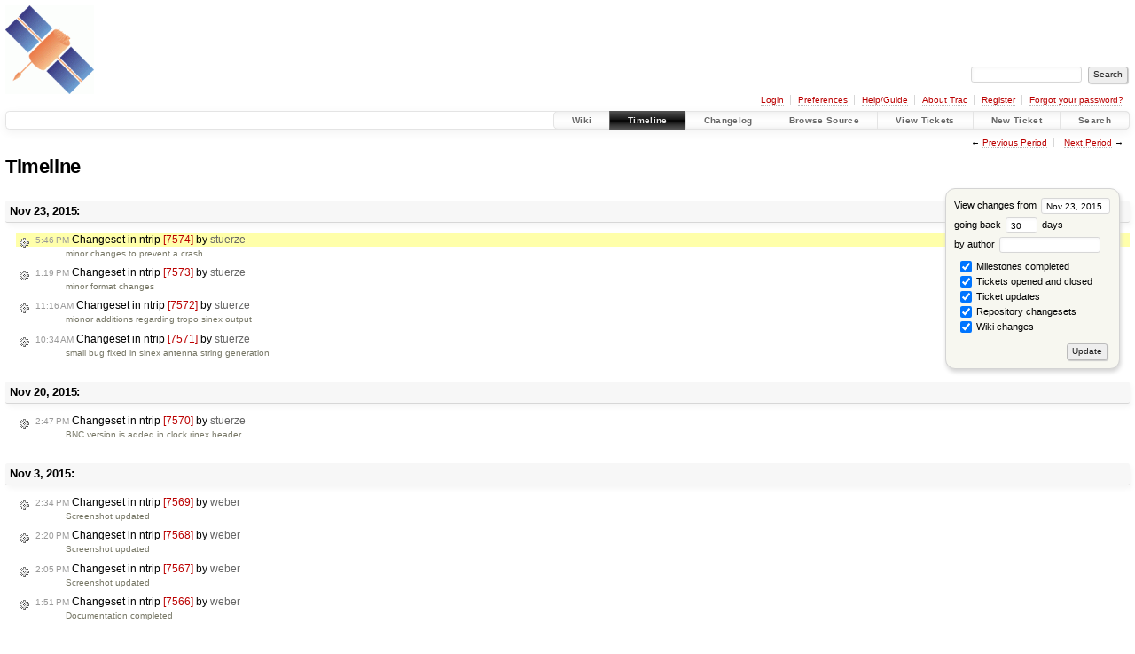

--- FILE ---
content_type: text/html;charset=utf-8
request_url: https://software.rtcm-ntrip.org/timeline?from=2015-11-23T17%3A46%3A50%2B01%3A00&precision=second
body_size: 20834
content:


<!DOCTYPE html>
<html lang="en-US">   <head>
    <!-- # block head (placeholder in theme.html) -->
    <!-- # block head (content inherited from layout.html) -->
    <title>
      Timeline
          – RTCM-Ntrip

    </title>

    <meta http-equiv="Content-Type" content="text/html; charset=UTF-8" />
    <meta http-equiv="X-UA-Compatible" content="IE=edge" />
    <!--[if IE]><script>
        if (/^#__msie303:/.test(window.location.hash))
        window.location.replace(window.location.hash.replace(/^#__msie303:/, '#'));
        </script><![endif]-->

    <link rel="start"  href="/wiki" />
    <link rel="search"  href="/search" />
    <link rel="help"  href="/wiki/TracGuide" />
    <link rel="stylesheet"  href="/chrome/common/css/trac.css" type="text/css" />
    <link rel="stylesheet"  href="/chrome/common/css/timeline.css" type="text/css" />
    <link rel="stylesheet"  href="/chrome/common/css/jquery-ui/jquery-ui.css" type="text/css" />
    <link rel="stylesheet"  href="/chrome/common/css/jquery-ui-addons.css" type="text/css" />
    <link rel="icon"  href="/favicon.ico" type="image/x-icon" />
    <link rel="alternate"  class="rss" href="/timeline?milestone=on&amp;ticket=on&amp;ticket_details=on&amp;changeset=on&amp;wiki=on&amp;authors=&amp;daysback=90&amp;format=rss&amp;max=50" title="RSS Feed" type="application/rss+xml" />
    <link rel="prev"  href="/timeline?authors=&amp;daysback=30&amp;from=2015-10-23" title="Previous Period" />
    <link rel="next"  href="/timeline?authors=&amp;daysback=30&amp;from=2015-12-24" title="Next Period" />
    <noscript>
      <style>
        .trac-noscript { display: none !important }
      </style>     </noscript>
    <link type="application/opensearchdescription+xml" rel="search"
          href="/search/opensearch"
          title="Search RTCM-Ntrip"/>
    <script>
      var jquery_ui={"ampm":true,"date_format":"M d, yy","day_names":{"abbreviated":["Sun","Mon","Tue","Wed","Thu","Fri","Sat"],"narrow":["S","M","T","W","T","F","S"],"wide":["Sunday","Monday","Tuesday","Wednesday","Thursday","Friday","Saturday"]},"default_timezone":60,"first_week_day":0,"month_names":{"abbreviated":["Jan","Feb","Mar","Apr","May","Jun","Jul","Aug","Sep","Oct","Nov","Dec"],"wide":["January","February","March","April","May","June","July","August","September","October","November","December"]},"period_names":{"am":["AM","AM"],"pm":["PM","PM"]},"show_timezone":false,"time_format":"h:mm:ss\u202fTT","timepicker_separator":", ","timezone_iso8601":false,"timezone_list":null};
    </script>
    <script src="/chrome/common/js/jquery.js"></script>
    <script src="/chrome/common/js/babel.js"></script>
    <script src="/chrome/common/js/trac.js"></script>
    <script src="/chrome/common/js/search.js"></script>
    <script src="/chrome/common/js/folding.js"></script>
    <script src="/chrome/common/js/jquery-ui.js"></script>
    <script src="/chrome/common/js/jquery-ui-addons.js"></script>
    <script src="/chrome/common/js/jquery-ui-i18n.js"></script>
    <script>
      jQuery(function($) {
        $(".trac-autofocus").focus();
        $(".trac-target-new").attr("target", "_blank");
        if ($.ui) { /* is jquery-ui added? */
          $(".trac-datepicker:not([readonly])")
            .prop("autocomplete", "off").datepicker();
          // Input current date when today is pressed.
          var _goToToday = $.datepicker._gotoToday;
          $.datepicker._gotoToday = function(id) {
            _goToToday.call(this, id);
            this._selectDate(id)
          };
          $(".trac-datetimepicker:not([readonly])")
            .prop("autocomplete", "off").datetimepicker();
        }
        $(".trac-disable").disableSubmit(".trac-disable-determinant");
        setTimeout(function() { $(".trac-scroll").scrollToTop() }, 1);
        $(".trac-disable-on-submit").disableOnSubmit();
      });
    </script>
    <!--   # include 'site_head.html' (layout.html) -->
<!-- site_head.html: Add site-specific style sheet -->
<link rel="stylesheet" href="/private.css" />
<!-- /site_head.html -->    <!--   end of site_head.html -->
    <!-- # endblock head (content inherited from layout.html) -->
    <!-- # endblock head (placeholder in theme.html) -->
  </head> 
  <body>
    <!-- # block body (content inherited from theme.html) -->
    <!--   # include 'site_header.html' (theme.html) -->
    <!--   end of site_header.html -->

    <div id="banner">
      <div id="header">
        <a id="logo"
           href="http://igs.bkg.bund.de/ntrip/index">
          <img  alt="BKG GNSS Data Center" height="100" src="/ntripLogo.png" width="100" /></a>


      </div>
      <form id="search" action="/search" method="get">
        <div>
          <label for="proj-search">Search:</label>
          <input type="text" id="proj-search" name="q" size="18"
                  value="" />
          <input type="submit" value="Search" />
        </div>
      </form>
          <div id="metanav" class="nav">
      <ul><li  class="first"><a href="/login">Login</a></li><li ><a href="/prefs">Preferences</a></li><li ><a href="/wiki/TracGuide">Help/Guide</a></li><li ><a href="/about">About Trac</a></li><li ><a href="/register">Register</a></li><li  class="last"><a href="/reset_password">Forgot your password?</a></li></ul>
    </div>

    </div>
        <div id="mainnav" class="nav">
      <ul><li  class="first"><a href="/wiki">Wiki</a></li><li  class="active"><a href="/timeline">Timeline</a></li><li ><a href="/log/ntrip?verbose=on">Changelog</a></li><li ><a href="/browser">Browse Source</a></li><li ><a href="/report">View Tickets</a></li><li ><a href="/newticket">New Ticket</a></li><li  class="last"><a href="/search">Search</a></li></ul>
    </div>


    <div id="main"
         >
      <div id="ctxtnav" class="nav">
        <h2>Context Navigation</h2>
        <ul>
          <li  class="first"><span>&larr; <a class="prev" href="/timeline?authors=&amp;daysback=30&amp;from=2015-10-23" title="Previous Period">Previous Period</a></span></li>
          <li  class="last"><span><a class="next" href="/timeline?authors=&amp;daysback=30&amp;from=2015-12-24" title="Next Period">Next Period</a> &rarr;</span></li>
        </ul>
        <hr />
      </div>

      

      

      <!-- # block content (placeholder in theme.html) -->
    <div id="content" class="timeline">

      <h1>Timeline</h1>

      <form id="prefs" method="get" action="/timeline">
        <div>
<label>View changes from           <input type="text" id="fromdate" class="trac-datepicker" size="10"
                 name="from" value="Nov 23, 2015" />
</label> <br /> <label>going back           <input type="text" size="3" name="daysback" value="30" />
 days</label> <br /> <label>by author           <input type="text" size="16" name="authors" value="" />
</label>        </div>
        <fieldset>
          <label>
            <input type="checkbox" name="milestone"
                    checked="checked"/> Milestones completed
          </label>
          <label>
            <input type="checkbox" name="ticket"
                    checked="checked"/> Tickets opened and closed
          </label>
          <label>
            <input type="checkbox" name="ticket_details"
                    checked="checked"/> Ticket updates
          </label>
          <label>
            <input type="checkbox" name="changeset"
                    checked="checked"/> Repository changesets
          </label>
          <label>
            <input type="checkbox" name="wiki"
                    checked="checked"/> Wiki changes
          </label>
        </fieldset>
        <div class="buttons">
          <input type="submit" name="update" value="Update" />
        </div>
      </form>

      <h2>Nov 23, 2015: </h2>
      <dl >
        <dt class="changeset highlight">
          <a href="/changeset/7574/ntrip">
            <span class="time">5:46 PM</span>
 Changeset in ntrip <em>[7574]</em> by <span class="trac-author">stuerze</span>          </a>
        </dt>
        <dd class="changeset highlight">
          minor changes to prevent a crash
        </dd>
        <dt class="changeset">
          <a href="/changeset/7573/ntrip">
            <span class="time">1:19 PM</span>
 Changeset in ntrip <em>[7573]</em> by <span class="trac-author">stuerze</span>          </a>
        </dt>
        <dd class="changeset">
          minor format changes
        </dd>
        <dt class="changeset">
          <a href="/changeset/7572/ntrip">
            <span class="time">11:16 AM</span>
 Changeset in ntrip <em>[7572]</em> by <span class="trac-author">stuerze</span>          </a>
        </dt>
        <dd class="changeset">
          mionor additions regarding tropo sinex output
        </dd>
        <dt class="changeset">
          <a href="/changeset/7571/ntrip">
            <span class="time">10:34 AM</span>
 Changeset in ntrip <em>[7571]</em> by <span class="trac-author">stuerze</span>          </a>
        </dt>
        <dd class="changeset">
          small bug fixed in sinex antenna string generation
        </dd>
      </dl>
      <h2>Nov 20, 2015: </h2>
      <dl >
        <dt class="changeset">
          <a href="/changeset/7570/ntrip">
            <span class="time">2:47 PM</span>
 Changeset in ntrip <em>[7570]</em> by <span class="trac-author">stuerze</span>          </a>
        </dt>
        <dd class="changeset">
          BNC version is added in clock rinex header
        </dd>
      </dl>
      <h2>Nov 3, 2015: </h2>
      <dl >
        <dt class="changeset">
          <a href="/changeset/7569/ntrip">
            <span class="time">2:34 PM</span>
 Changeset in ntrip <em>[7569]</em> by <span class="trac-author">weber</span>          </a>
        </dt>
        <dd class="changeset">
          Screenshot updated
        </dd>
        <dt class="changeset">
          <a href="/changeset/7568/ntrip">
            <span class="time">2:20 PM</span>
 Changeset in ntrip <em>[7568]</em> by <span class="trac-author">weber</span>          </a>
        </dt>
        <dd class="changeset">
          Screenshot updated
        </dd>
        <dt class="changeset">
          <a href="/changeset/7567/ntrip">
            <span class="time">2:05 PM</span>
 Changeset in ntrip <em>[7567]</em> by <span class="trac-author">weber</span>          </a>
        </dt>
        <dd class="changeset">
          Screenshot updated
        </dd>
        <dt class="changeset">
          <a href="/changeset/7566/ntrip">
            <span class="time">1:51 PM</span>
 Changeset in ntrip <em>[7566]</em> by <span class="trac-author">weber</span>          </a>
        </dt>
        <dd class="changeset">
          Documentation completed
        </dd>
      </dl>
      <h2>Nov 2, 2015: </h2>
      <dl >
        <dt class="changeset">
          <a href="/changeset/7565/ntrip">
            <span class="time">10:19 AM</span>
 Changeset in ntrip <em>[7565]</em> by <span class="trac-author">weber</span>          </a>
        </dt>
        <dd class="changeset">
          Documentation completed
        </dd>
      </dl>
      <h2>Nov 1, 2015: </h2>
      <dl >
        <dt class="changeset">
          <a href="/changeset/7564/ntrip">
            <span class="time">9:29 PM</span>
 Changeset in ntrip <em>[7564]</em> by <span class="trac-author">weber</span>          </a>
        </dt>
        <dd class="changeset">
          Documentation completed
        </dd>
        <dt class="changeset">
          <a href="/changeset/7563/ntrip">
            <span class="time">9:27 PM</span>
 Changeset in ntrip <em>[7563]</em> by <span class="trac-author">weber</span>          </a>
        </dt>
        <dd class="changeset">
          Documentation completed
        </dd>
      </dl>
      <h2>Oct 29, 2015: </h2>
      <dl >
        <dt class="changeset">
          <a href="/changeset/7562/ntrip">
            <span class="time">7:56 PM</span>
 Changeset in ntrip <em>[7562]</em> by <span class="trac-author">weber</span>          </a>
        </dt>
        <dd class="changeset">
          Documentation completed
        </dd>
      </dl>
      <h2>Oct 28, 2015: </h2>
      <dl >
        <dt class="changeset">
          <a href="/changeset/7561/ntrip">
            <span class="time">11:02 PM</span>
 Changeset in ntrip <em>[7561]</em> by <span class="trac-author">weber</span>          </a>
        </dt>
        <dd class="changeset">
          Documentation completed
        </dd>
        <dt class="changeset">
          <a href="/changeset/7560/ntrip">
            <span class="time">10:53 PM</span>
 Changeset in ntrip <em>[7560]</em> by <span class="trac-author">weber</span>          </a>
        </dt>
        <dd class="changeset">
          Configuration updated
        </dd>
        <dt class="changeset">
          <a href="/changeset/7559/ntrip">
            <span class="time">10:50 PM</span>
 Changeset in ntrip <em>[7559]</em> by <span class="trac-author">weber</span>          </a>
        </dt>
        <dd class="changeset">
          Configuration updated
        </dd>
        <dt class="changeset">
          <a href="/changeset/7558/ntrip">
            <span class="time">10:02 PM</span>
 Changeset in ntrip <em>[7558]</em> by <span class="trac-author">weber</span>          </a>
        </dt>
        <dd class="changeset">
          Files updated
        </dd>
        <dt class="attachment">
          <a href="/attachment/ticket/51/log">
            <span class="time">7:42 PM</span>
 <em>log</em> attached to <em class="trac-parent-resource" title="defect: Problem with installing (closed: fixed)">Ticket #51</em> by <span class="trac-author-anonymous">anonymous</span>          </a>
        </dt>
        <dt class="newticket">
          <a href="/ticket/51">
            <span class="time">7:41 PM</span>
 Ticket <em title="defect: Problem with installing (new)">#51</em> (Problem with installing) created by <span class="trac-author">vysotenko</span>          </a>
        </dt>
        <dd class="newticket">
          Dear Colleagues,

I'm trying to install the software BNC v2.11.1 on …
        </dd>
        <dt class="changeset">
          <a href="/changeset/7557/ntrip">
            <span class="time">6:42 PM</span>
 Changeset in ntrip <em>[7557]</em> by <span class="trac-author">weber</span>          </a>
        </dt>
        <dd class="changeset">
          Documentation completed
        </dd>
        <dt class="changeset">
          <a href="/changeset/7556/ntrip">
            <span class="time">6:35 PM</span>
 Changeset in ntrip <em>[7556]</em> by <span class="trac-author">weber</span>          </a>
        </dt>
        <dd class="changeset">
          Documentation completed
        </dd>
      </dl>
      <h2>Oct 27, 2015: </h2>
      <dl >
        <dt class="changeset">
          <a href="/changeset/7555/ntrip">
            <span class="time">3:52 PM</span>
 Changeset in ntrip <em>[7555]</em> by <span class="trac-author">weber</span>          </a>
        </dt>
        <dd class="changeset">
          Documentation completed
        </dd>
        <dt class="editedticket">
          <a href="/ticket/50#comment:1">
            <span class="time">1:47 PM</span>
 Ticket <em title="defect: Weekrollover in Galileo BCEs (edit)">#50</em> (Weekrollover in Galileo BCEs) updated by <span class="trac-author">stuerze</span>          </a>
        </dt>
        <dd class="editedticket">
          Dear Andre,

for the moment I only can recommend to try to compile …
        </dd>
        <dt class="attachment">
          <a href="/attachment/ticket/50/BNC_EPH.txt">
            <span class="time">1:22 PM</span>
 <em>BNC_EPH.txt</em> attached to <em class="trac-parent-resource" title="defect: Weekrollover in Galileo BCEs (closed: fixed)">Ticket #50</em> by <span class="trac-author-anonymous">anonymous</span>          </a>
        </dt>
        <dt class="newticket">
          <a href="/ticket/50">
            <span class="time">1:22 PM</span>
 Ticket <em title="defect: Weekrollover in Galileo BCEs (new)">#50</em> (Weekrollover in Galileo BCEs) created by <span class="trac-author">andre.hauschild@…</span>          </a>
        </dt>
        <dd class="newticket">
          Dear Colleagues,

I am using BNC v2.11.1 and have come across a …
        </dd>
        <dt class="changeset">
          <a href="/changeset/7554/ntrip">
            <span class="time">12:47 PM</span>
 Changeset in ntrip <em>[7554]</em> by <span class="trac-author">weber</span>          </a>
        </dt>
        <dd class="changeset">
          Documentation completed
        </dd>
        <dt class="changeset">
          <a href="/changeset/7553/ntrip">
            <span class="time">10:53 AM</span>
 Changeset in ntrip <em>[7553]</em> by <span class="trac-author">weber</span>          </a>
        </dt>
        <dd class="changeset">
          Documentation completed
        </dd>
        <dt class="changeset">
          <a href="/changeset/7552/ntrip">
            <span class="time">10:35 AM</span>
 Changeset in ntrip <em>[7552]</em> by <span class="trac-author">weber</span>          </a>
        </dt>
        <dd class="changeset">
          Documentation completed
        </dd>
        <dt class="closedticket">
          <a href="/ticket/9#comment:2">
            <span class="time">9:40 AM</span>
 Ticket <em title="defect: Ntripcaster reset ntrip server connection immediately after authentication (closed: worksforme)">#9</em> (Ntripcaster reset ntrip server connection immediately after authentication) closed by <span class="trac-author">stoecker</span>          </a>
        </dt>
        <dd class="closedticket">
          worksforme: In all the time I was unable to reproduce this.
        </dd>
        <dt class="closedticket">
          <a href="/ticket/28#comment:1">
            <span class="time">9:39 AM</span>
 Ticket <em title="defect: wrong 1057 message? (closed: wontfix)">#28</em> (wrong 1057 message?) closed by <span class="trac-author">stoecker</span>          </a>
        </dt>
        <dd class="closedticket">
          wontfix: The raw data format from BNC does not take care of the input stream …
        </dd>
      </dl>
      <h2>Oct 26, 2015: </h2>
      <dl >
        <dt class="changeset">
          <a href="/changeset/7551/ntrip">
            <span class="time">3:31 PM</span>
 Changeset in ntrip <em>[7551]</em> by <span class="trac-author">stuerze</span>          </a>
        </dt>
        <dd class="changeset">
          minor format changes
        </dd>
        <dt class="changeset">
          <a href="/changeset/7550/ntrip">
            <span class="time">1:38 PM</span>
 Changeset in ntrip <em>[7550]</em> by <span class="trac-author">stuerze</span>          </a>
        </dt>
        <dd class="changeset">
          small bug in product file name generation fixed
        </dd>
        <dt class="changeset">
          <a href="/changeset/7549/ntrip">
            <span class="time">1:38 PM</span>
 Changeset in ntrip <em>[7549]</em> by <span class="trac-author">weber</span>          </a>
        </dt>
        <dd class="changeset">
          Documentation completed
        </dd>
      </dl>
<div class="trac-help">
  <strong>Note:</strong>
 See   <a href="/wiki/TracTimeline">TracTimeline</a>
 for information about the timeline view.
</div>
    </div>
        <!-- # block content (content inherited from layout.html) -->
    <script type="text/javascript">
      jQuery("body").addClass("trac-has-js");
    </script>
    <div id="altlinks">
      <h3>Download in other formats:</h3>
      <ul>
        <li class="first last">
          <a rel="nofollow" href="/timeline?milestone=on&amp;ticket=on&amp;ticket_details=on&amp;changeset=on&amp;wiki=on&amp;authors=&amp;daysback=90&amp;format=rss&amp;max=50"
              class="rss">
            RSS Feed</a>
        </li>
      </ul>
    </div>
    <!-- # endblock content (content inherited from layout.html) -->

      <!-- # endblock content (placeholder in theme.html) -->
    </div>

    <div id="footer"><hr/>
      <a id="tracpowered" href="https://trac.edgewall.org/"
         ><img src="/chrome/common/trac_logo_mini.png" height="30"
               width="107" alt="Trac Powered"/></a>
      <p class="left">
Powered by         <a href="/about"><strong>Trac 1.6</strong></a>
        <br />
 By         <a href="http://www.edgewall.org/">Edgewall Software</a>
.      </p>
      <p class="right">Visit the Trac open source project at<br /><a href="https://trac.edgewall.org/">https://trac.edgewall.org/</a></p>
    </div>
    <!--   # include 'site_footer.html' (theme.html) -->
    <!--   end of site_footer.html -->
    <!-- # endblock body (content inherited from theme.html) -->
  </body> </html>